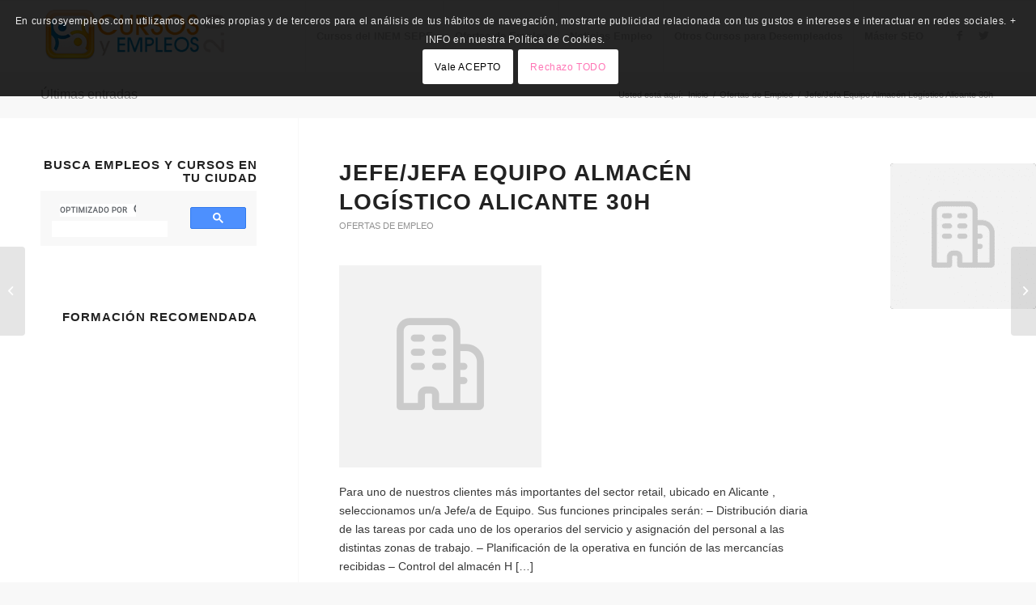

--- FILE ---
content_type: text/html; charset=utf-8
request_url: https://www.google.com/recaptcha/api2/aframe
body_size: 113
content:
<!DOCTYPE HTML><html><head><meta http-equiv="content-type" content="text/html; charset=UTF-8"></head><body><script nonce="gTWhFtR058QftT882H4Jxg">/** Anti-fraud and anti-abuse applications only. See google.com/recaptcha */ try{var clients={'sodar':'https://pagead2.googlesyndication.com/pagead/sodar?'};window.addEventListener("message",function(a){try{if(a.source===window.parent){var b=JSON.parse(a.data);var c=clients[b['id']];if(c){var d=document.createElement('img');d.src=c+b['params']+'&rc='+(localStorage.getItem("rc::a")?sessionStorage.getItem("rc::b"):"");window.document.body.appendChild(d);sessionStorage.setItem("rc::e",parseInt(sessionStorage.getItem("rc::e")||0)+1);localStorage.setItem("rc::h",'1768457941974');}}}catch(b){}});window.parent.postMessage("_grecaptcha_ready", "*");}catch(b){}</script></body></html>